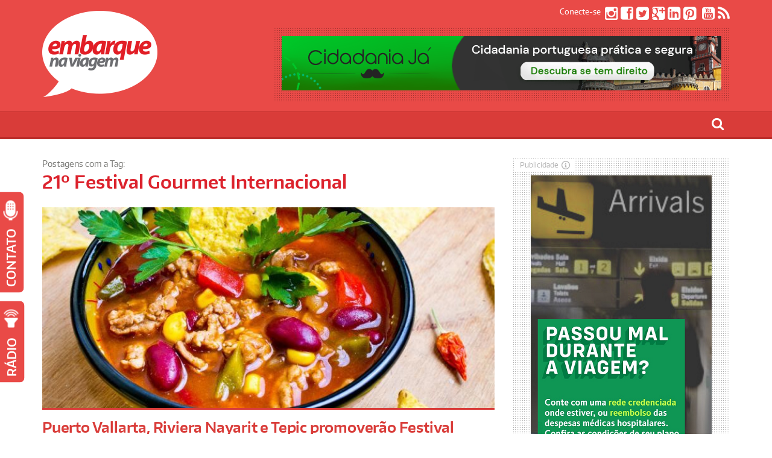

--- FILE ---
content_type: text/html; charset=utf-8
request_url: https://www.google.com/recaptcha/api2/aframe
body_size: 269
content:
<!DOCTYPE HTML><html><head><meta http-equiv="content-type" content="text/html; charset=UTF-8"></head><body><script nonce="CgC-HLXIoIKZPWnAQ0SNzQ">/** Anti-fraud and anti-abuse applications only. See google.com/recaptcha */ try{var clients={'sodar':'https://pagead2.googlesyndication.com/pagead/sodar?'};window.addEventListener("message",function(a){try{if(a.source===window.parent){var b=JSON.parse(a.data);var c=clients[b['id']];if(c){var d=document.createElement('img');d.src=c+b['params']+'&rc='+(localStorage.getItem("rc::a")?sessionStorage.getItem("rc::b"):"");window.document.body.appendChild(d);sessionStorage.setItem("rc::e",parseInt(sessionStorage.getItem("rc::e")||0)+1);localStorage.setItem("rc::h",'1768665613231');}}}catch(b){}});window.parent.postMessage("_grecaptcha_ready", "*");}catch(b){}</script></body></html>